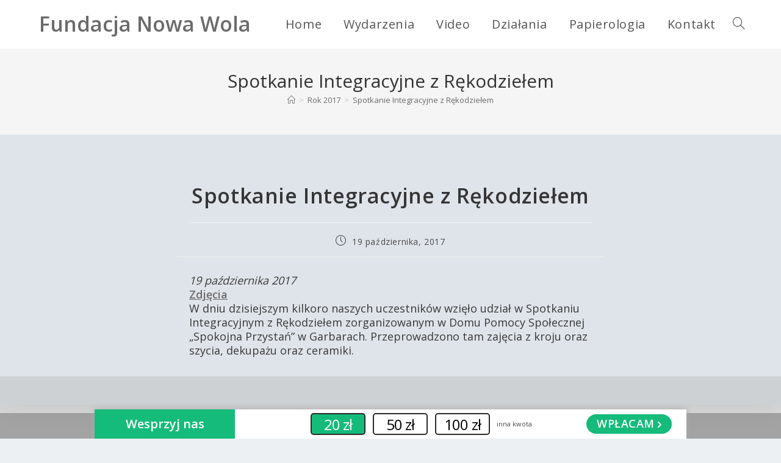

--- FILE ---
content_type: text/html; charset=UTF-8
request_url: https://fundacjanowawola.pl/spotkanie-integracyjne-z-rekodzielem/
body_size: 14065
content:
<!DOCTYPE html>
<html class="html" lang="pl-PL">
<head>
	<meta charset="UTF-8">
	<link rel="profile" href="https://gmpg.org/xfn/11">

	<title>Spotkanie Integracyjne z Rękodziełem &#8211; Fundacja Nowa Wola</title>
<meta name='robots' content='max-image-preview:large' />
<meta name="viewport" content="width=device-width, initial-scale=1"><link rel="alternate" type="application/rss+xml" title="Fundacja Nowa Wola &raquo; Kanał z wpisami" href="https://fundacjanowawola.pl/feed/" />
<link rel="alternate" title="oEmbed (JSON)" type="application/json+oembed" href="https://fundacjanowawola.pl/wp-json/oembed/1.0/embed?url=https%3A%2F%2Ffundacjanowawola.pl%2Fspotkanie-integracyjne-z-rekodzielem%2F" />
<link rel="alternate" title="oEmbed (XML)" type="text/xml+oembed" href="https://fundacjanowawola.pl/wp-json/oembed/1.0/embed?url=https%3A%2F%2Ffundacjanowawola.pl%2Fspotkanie-integracyjne-z-rekodzielem%2F&#038;format=xml" />
<style id='wp-img-auto-sizes-contain-inline-css'>
img:is([sizes=auto i],[sizes^="auto," i]){contain-intrinsic-size:3000px 1500px}
/*# sourceURL=wp-img-auto-sizes-contain-inline-css */
</style>
<style id='wp-emoji-styles-inline-css'>

	img.wp-smiley, img.emoji {
		display: inline !important;
		border: none !important;
		box-shadow: none !important;
		height: 1em !important;
		width: 1em !important;
		margin: 0 0.07em !important;
		vertical-align: -0.1em !important;
		background: none !important;
		padding: 0 !important;
	}
/*# sourceURL=wp-emoji-styles-inline-css */
</style>
<link rel='stylesheet' id='wp-block-library-css' href='https://fundacjanowawola.pl/wp-includes/css/dist/block-library/style.min.css?ver=6.9' media='all' />
<style id='wp-block-library-theme-inline-css'>
.wp-block-audio :where(figcaption){color:#555;font-size:13px;text-align:center}.is-dark-theme .wp-block-audio :where(figcaption){color:#ffffffa6}.wp-block-audio{margin:0 0 1em}.wp-block-code{border:1px solid #ccc;border-radius:4px;font-family:Menlo,Consolas,monaco,monospace;padding:.8em 1em}.wp-block-embed :where(figcaption){color:#555;font-size:13px;text-align:center}.is-dark-theme .wp-block-embed :where(figcaption){color:#ffffffa6}.wp-block-embed{margin:0 0 1em}.blocks-gallery-caption{color:#555;font-size:13px;text-align:center}.is-dark-theme .blocks-gallery-caption{color:#ffffffa6}:root :where(.wp-block-image figcaption){color:#555;font-size:13px;text-align:center}.is-dark-theme :root :where(.wp-block-image figcaption){color:#ffffffa6}.wp-block-image{margin:0 0 1em}.wp-block-pullquote{border-bottom:4px solid;border-top:4px solid;color:currentColor;margin-bottom:1.75em}.wp-block-pullquote :where(cite),.wp-block-pullquote :where(footer),.wp-block-pullquote__citation{color:currentColor;font-size:.8125em;font-style:normal;text-transform:uppercase}.wp-block-quote{border-left:.25em solid;margin:0 0 1.75em;padding-left:1em}.wp-block-quote cite,.wp-block-quote footer{color:currentColor;font-size:.8125em;font-style:normal;position:relative}.wp-block-quote:where(.has-text-align-right){border-left:none;border-right:.25em solid;padding-left:0;padding-right:1em}.wp-block-quote:where(.has-text-align-center){border:none;padding-left:0}.wp-block-quote.is-large,.wp-block-quote.is-style-large,.wp-block-quote:where(.is-style-plain){border:none}.wp-block-search .wp-block-search__label{font-weight:700}.wp-block-search__button{border:1px solid #ccc;padding:.375em .625em}:where(.wp-block-group.has-background){padding:1.25em 2.375em}.wp-block-separator.has-css-opacity{opacity:.4}.wp-block-separator{border:none;border-bottom:2px solid;margin-left:auto;margin-right:auto}.wp-block-separator.has-alpha-channel-opacity{opacity:1}.wp-block-separator:not(.is-style-wide):not(.is-style-dots){width:100px}.wp-block-separator.has-background:not(.is-style-dots){border-bottom:none;height:1px}.wp-block-separator.has-background:not(.is-style-wide):not(.is-style-dots){height:2px}.wp-block-table{margin:0 0 1em}.wp-block-table td,.wp-block-table th{word-break:normal}.wp-block-table :where(figcaption){color:#555;font-size:13px;text-align:center}.is-dark-theme .wp-block-table :where(figcaption){color:#ffffffa6}.wp-block-video :where(figcaption){color:#555;font-size:13px;text-align:center}.is-dark-theme .wp-block-video :where(figcaption){color:#ffffffa6}.wp-block-video{margin:0 0 1em}:root :where(.wp-block-template-part.has-background){margin-bottom:0;margin-top:0;padding:1.25em 2.375em}
/*# sourceURL=/wp-includes/css/dist/block-library/theme.min.css */
</style>
<style id='classic-theme-styles-inline-css'>
/*! This file is auto-generated */
.wp-block-button__link{color:#fff;background-color:#32373c;border-radius:9999px;box-shadow:none;text-decoration:none;padding:calc(.667em + 2px) calc(1.333em + 2px);font-size:1.125em}.wp-block-file__button{background:#32373c;color:#fff;text-decoration:none}
/*# sourceURL=/wp-includes/css/classic-themes.min.css */
</style>
<style id='global-styles-inline-css'>
:root{--wp--preset--aspect-ratio--square: 1;--wp--preset--aspect-ratio--4-3: 4/3;--wp--preset--aspect-ratio--3-4: 3/4;--wp--preset--aspect-ratio--3-2: 3/2;--wp--preset--aspect-ratio--2-3: 2/3;--wp--preset--aspect-ratio--16-9: 16/9;--wp--preset--aspect-ratio--9-16: 9/16;--wp--preset--color--black: #000000;--wp--preset--color--cyan-bluish-gray: #abb8c3;--wp--preset--color--white: #ffffff;--wp--preset--color--pale-pink: #f78da7;--wp--preset--color--vivid-red: #cf2e2e;--wp--preset--color--luminous-vivid-orange: #ff6900;--wp--preset--color--luminous-vivid-amber: #fcb900;--wp--preset--color--light-green-cyan: #7bdcb5;--wp--preset--color--vivid-green-cyan: #00d084;--wp--preset--color--pale-cyan-blue: #8ed1fc;--wp--preset--color--vivid-cyan-blue: #0693e3;--wp--preset--color--vivid-purple: #9b51e0;--wp--preset--gradient--vivid-cyan-blue-to-vivid-purple: linear-gradient(135deg,rgb(6,147,227) 0%,rgb(155,81,224) 100%);--wp--preset--gradient--light-green-cyan-to-vivid-green-cyan: linear-gradient(135deg,rgb(122,220,180) 0%,rgb(0,208,130) 100%);--wp--preset--gradient--luminous-vivid-amber-to-luminous-vivid-orange: linear-gradient(135deg,rgb(252,185,0) 0%,rgb(255,105,0) 100%);--wp--preset--gradient--luminous-vivid-orange-to-vivid-red: linear-gradient(135deg,rgb(255,105,0) 0%,rgb(207,46,46) 100%);--wp--preset--gradient--very-light-gray-to-cyan-bluish-gray: linear-gradient(135deg,rgb(238,238,238) 0%,rgb(169,184,195) 100%);--wp--preset--gradient--cool-to-warm-spectrum: linear-gradient(135deg,rgb(74,234,220) 0%,rgb(151,120,209) 20%,rgb(207,42,186) 40%,rgb(238,44,130) 60%,rgb(251,105,98) 80%,rgb(254,248,76) 100%);--wp--preset--gradient--blush-light-purple: linear-gradient(135deg,rgb(255,206,236) 0%,rgb(152,150,240) 100%);--wp--preset--gradient--blush-bordeaux: linear-gradient(135deg,rgb(254,205,165) 0%,rgb(254,45,45) 50%,rgb(107,0,62) 100%);--wp--preset--gradient--luminous-dusk: linear-gradient(135deg,rgb(255,203,112) 0%,rgb(199,81,192) 50%,rgb(65,88,208) 100%);--wp--preset--gradient--pale-ocean: linear-gradient(135deg,rgb(255,245,203) 0%,rgb(182,227,212) 50%,rgb(51,167,181) 100%);--wp--preset--gradient--electric-grass: linear-gradient(135deg,rgb(202,248,128) 0%,rgb(113,206,126) 100%);--wp--preset--gradient--midnight: linear-gradient(135deg,rgb(2,3,129) 0%,rgb(40,116,252) 100%);--wp--preset--font-size--small: 13px;--wp--preset--font-size--medium: 20px;--wp--preset--font-size--large: 36px;--wp--preset--font-size--x-large: 42px;--wp--preset--spacing--20: 0.44rem;--wp--preset--spacing--30: 0.67rem;--wp--preset--spacing--40: 1rem;--wp--preset--spacing--50: 1.5rem;--wp--preset--spacing--60: 2.25rem;--wp--preset--spacing--70: 3.38rem;--wp--preset--spacing--80: 5.06rem;--wp--preset--shadow--natural: 6px 6px 9px rgba(0, 0, 0, 0.2);--wp--preset--shadow--deep: 12px 12px 50px rgba(0, 0, 0, 0.4);--wp--preset--shadow--sharp: 6px 6px 0px rgba(0, 0, 0, 0.2);--wp--preset--shadow--outlined: 6px 6px 0px -3px rgb(255, 255, 255), 6px 6px rgb(0, 0, 0);--wp--preset--shadow--crisp: 6px 6px 0px rgb(0, 0, 0);}:where(.is-layout-flex){gap: 0.5em;}:where(.is-layout-grid){gap: 0.5em;}body .is-layout-flex{display: flex;}.is-layout-flex{flex-wrap: wrap;align-items: center;}.is-layout-flex > :is(*, div){margin: 0;}body .is-layout-grid{display: grid;}.is-layout-grid > :is(*, div){margin: 0;}:where(.wp-block-columns.is-layout-flex){gap: 2em;}:where(.wp-block-columns.is-layout-grid){gap: 2em;}:where(.wp-block-post-template.is-layout-flex){gap: 1.25em;}:where(.wp-block-post-template.is-layout-grid){gap: 1.25em;}.has-black-color{color: var(--wp--preset--color--black) !important;}.has-cyan-bluish-gray-color{color: var(--wp--preset--color--cyan-bluish-gray) !important;}.has-white-color{color: var(--wp--preset--color--white) !important;}.has-pale-pink-color{color: var(--wp--preset--color--pale-pink) !important;}.has-vivid-red-color{color: var(--wp--preset--color--vivid-red) !important;}.has-luminous-vivid-orange-color{color: var(--wp--preset--color--luminous-vivid-orange) !important;}.has-luminous-vivid-amber-color{color: var(--wp--preset--color--luminous-vivid-amber) !important;}.has-light-green-cyan-color{color: var(--wp--preset--color--light-green-cyan) !important;}.has-vivid-green-cyan-color{color: var(--wp--preset--color--vivid-green-cyan) !important;}.has-pale-cyan-blue-color{color: var(--wp--preset--color--pale-cyan-blue) !important;}.has-vivid-cyan-blue-color{color: var(--wp--preset--color--vivid-cyan-blue) !important;}.has-vivid-purple-color{color: var(--wp--preset--color--vivid-purple) !important;}.has-black-background-color{background-color: var(--wp--preset--color--black) !important;}.has-cyan-bluish-gray-background-color{background-color: var(--wp--preset--color--cyan-bluish-gray) !important;}.has-white-background-color{background-color: var(--wp--preset--color--white) !important;}.has-pale-pink-background-color{background-color: var(--wp--preset--color--pale-pink) !important;}.has-vivid-red-background-color{background-color: var(--wp--preset--color--vivid-red) !important;}.has-luminous-vivid-orange-background-color{background-color: var(--wp--preset--color--luminous-vivid-orange) !important;}.has-luminous-vivid-amber-background-color{background-color: var(--wp--preset--color--luminous-vivid-amber) !important;}.has-light-green-cyan-background-color{background-color: var(--wp--preset--color--light-green-cyan) !important;}.has-vivid-green-cyan-background-color{background-color: var(--wp--preset--color--vivid-green-cyan) !important;}.has-pale-cyan-blue-background-color{background-color: var(--wp--preset--color--pale-cyan-blue) !important;}.has-vivid-cyan-blue-background-color{background-color: var(--wp--preset--color--vivid-cyan-blue) !important;}.has-vivid-purple-background-color{background-color: var(--wp--preset--color--vivid-purple) !important;}.has-black-border-color{border-color: var(--wp--preset--color--black) !important;}.has-cyan-bluish-gray-border-color{border-color: var(--wp--preset--color--cyan-bluish-gray) !important;}.has-white-border-color{border-color: var(--wp--preset--color--white) !important;}.has-pale-pink-border-color{border-color: var(--wp--preset--color--pale-pink) !important;}.has-vivid-red-border-color{border-color: var(--wp--preset--color--vivid-red) !important;}.has-luminous-vivid-orange-border-color{border-color: var(--wp--preset--color--luminous-vivid-orange) !important;}.has-luminous-vivid-amber-border-color{border-color: var(--wp--preset--color--luminous-vivid-amber) !important;}.has-light-green-cyan-border-color{border-color: var(--wp--preset--color--light-green-cyan) !important;}.has-vivid-green-cyan-border-color{border-color: var(--wp--preset--color--vivid-green-cyan) !important;}.has-pale-cyan-blue-border-color{border-color: var(--wp--preset--color--pale-cyan-blue) !important;}.has-vivid-cyan-blue-border-color{border-color: var(--wp--preset--color--vivid-cyan-blue) !important;}.has-vivid-purple-border-color{border-color: var(--wp--preset--color--vivid-purple) !important;}.has-vivid-cyan-blue-to-vivid-purple-gradient-background{background: var(--wp--preset--gradient--vivid-cyan-blue-to-vivid-purple) !important;}.has-light-green-cyan-to-vivid-green-cyan-gradient-background{background: var(--wp--preset--gradient--light-green-cyan-to-vivid-green-cyan) !important;}.has-luminous-vivid-amber-to-luminous-vivid-orange-gradient-background{background: var(--wp--preset--gradient--luminous-vivid-amber-to-luminous-vivid-orange) !important;}.has-luminous-vivid-orange-to-vivid-red-gradient-background{background: var(--wp--preset--gradient--luminous-vivid-orange-to-vivid-red) !important;}.has-very-light-gray-to-cyan-bluish-gray-gradient-background{background: var(--wp--preset--gradient--very-light-gray-to-cyan-bluish-gray) !important;}.has-cool-to-warm-spectrum-gradient-background{background: var(--wp--preset--gradient--cool-to-warm-spectrum) !important;}.has-blush-light-purple-gradient-background{background: var(--wp--preset--gradient--blush-light-purple) !important;}.has-blush-bordeaux-gradient-background{background: var(--wp--preset--gradient--blush-bordeaux) !important;}.has-luminous-dusk-gradient-background{background: var(--wp--preset--gradient--luminous-dusk) !important;}.has-pale-ocean-gradient-background{background: var(--wp--preset--gradient--pale-ocean) !important;}.has-electric-grass-gradient-background{background: var(--wp--preset--gradient--electric-grass) !important;}.has-midnight-gradient-background{background: var(--wp--preset--gradient--midnight) !important;}.has-small-font-size{font-size: var(--wp--preset--font-size--small) !important;}.has-medium-font-size{font-size: var(--wp--preset--font-size--medium) !important;}.has-large-font-size{font-size: var(--wp--preset--font-size--large) !important;}.has-x-large-font-size{font-size: var(--wp--preset--font-size--x-large) !important;}
:where(.wp-block-post-template.is-layout-flex){gap: 1.25em;}:where(.wp-block-post-template.is-layout-grid){gap: 1.25em;}
:where(.wp-block-term-template.is-layout-flex){gap: 1.25em;}:where(.wp-block-term-template.is-layout-grid){gap: 1.25em;}
:where(.wp-block-columns.is-layout-flex){gap: 2em;}:where(.wp-block-columns.is-layout-grid){gap: 2em;}
:root :where(.wp-block-pullquote){font-size: 1.5em;line-height: 1.6;}
/*# sourceURL=global-styles-inline-css */
</style>
<link rel='stylesheet' id='eae-css-css' href='https://fundacjanowawola.pl/wp-content/plugins/addon-elements-for-elementor-page-builder/assets/css/eae.min.css?ver=1.14.4' media='all' />
<link rel='stylesheet' id='eae-peel-css-css' href='https://fundacjanowawola.pl/wp-content/plugins/addon-elements-for-elementor-page-builder/assets/lib/peel/peel.css?ver=1.14.4' media='all' />
<link rel='stylesheet' id='font-awesome-4-shim-css' href='https://fundacjanowawola.pl/wp-content/plugins/elementor/assets/lib/font-awesome/css/v4-shims.min.css?ver=1.0.0' media='all' />
<link rel='stylesheet' id='font-awesome-5-all-css' href='https://fundacjanowawola.pl/wp-content/plugins/elementor/assets/lib/font-awesome/css/all.min.css?ver=1.0.0' media='all' />
<link rel='stylesheet' id='vegas-css-css' href='https://fundacjanowawola.pl/wp-content/plugins/addon-elements-for-elementor-page-builder/assets/lib/vegas/vegas.min.css?ver=2.4.0' media='all' />
<link rel='stylesheet' id='wp-components-css' href='https://fundacjanowawola.pl/wp-includes/css/dist/components/style.min.css?ver=6.9' media='all' />
<link rel='stylesheet' id='godaddy-styles-css' href='https://fundacjanowawola.pl/wp-content/plugins/coblocks/includes/Dependencies/GoDaddy/Styles/build/latest.css?ver=2.0.2' media='all' />
<link rel='stylesheet' id='font-awesome-css' href='https://fundacjanowawola.pl/wp-content/themes/oceanwp/assets/fonts/fontawesome/css/all.min.css?ver=6.7.2' media='all' />
<link rel='stylesheet' id='simple-line-icons-css' href='https://fundacjanowawola.pl/wp-content/themes/oceanwp/assets/css/third/simple-line-icons.min.css?ver=2.4.0' media='all' />
<link rel='stylesheet' id='oceanwp-style-css' href='https://fundacjanowawola.pl/wp-content/themes/oceanwp/assets/css/style.min.css?ver=4.1.4' media='all' />
<style id='oceanwp-style-inline-css'>
div.wpforms-container-full .wpforms-form input[type=submit]:hover,
			div.wpforms-container-full .wpforms-form input[type=submit]:focus,
			div.wpforms-container-full .wpforms-form input[type=submit]:active,
			div.wpforms-container-full .wpforms-form button[type=submit]:hover,
			div.wpforms-container-full .wpforms-form button[type=submit]:focus,
			div.wpforms-container-full .wpforms-form button[type=submit]:active,
			div.wpforms-container-full .wpforms-form .wpforms-page-button:hover,
			div.wpforms-container-full .wpforms-form .wpforms-page-button:active,
			div.wpforms-container-full .wpforms-form .wpforms-page-button:focus {
				border: none;
			}
/*# sourceURL=oceanwp-style-inline-css */
</style>
<link rel='stylesheet' id='oe-widgets-style-css' href='https://fundacjanowawola.pl/wp-content/plugins/ocean-extra/assets/css/widgets.css?ver=6.9' media='all' />
<link rel='stylesheet' id='bdt-uikit-css' href='https://fundacjanowawola.pl/wp-content/plugins/bdthemes-prime-slider-lite/assets/css/bdt-uikit.css?ver=3.21.7' media='all' />
<link rel='stylesheet' id='prime-slider-site-css' href='https://fundacjanowawola.pl/wp-content/plugins/bdthemes-prime-slider-lite/assets/css/prime-slider-site.css?ver=4.1.3' media='all' />
<link rel='stylesheet' id='upk-site-css' href='https://fundacjanowawola.pl/wp-content/plugins/ultimate-post-kit/assets/css/upk-site.css?ver=4.0.22' media='all' />
<script src="https://fundacjanowawola.pl/wp-includes/js/jquery/jquery.min.js?ver=3.7.1" id="jquery-core-js"></script>
<script src="https://fundacjanowawola.pl/wp-includes/js/jquery/jquery-migrate.min.js?ver=3.4.1" id="jquery-migrate-js"></script>
<script src="https://fundacjanowawola.pl/wp-content/plugins/addon-elements-for-elementor-page-builder/assets/js/iconHelper.js?ver=1.0" id="eae-iconHelper-js"></script>
<script src="https://fundacjanowawola.pl/wp-content/plugins/bdthemes-prime-slider-lite/assets/js/bdt-uikit.min.js?ver=3.21.7" id="bdt-uikit-js"></script>
<link rel="https://api.w.org/" href="https://fundacjanowawola.pl/wp-json/" /><link rel="alternate" title="JSON" type="application/json" href="https://fundacjanowawola.pl/wp-json/wp/v2/posts/596" /><link rel="EditURI" type="application/rsd+xml" title="RSD" href="https://fundacjanowawola.pl/xmlrpc.php?rsd" />
<meta name="generator" content="WordPress 6.9" />
<link rel="canonical" href="https://fundacjanowawola.pl/spotkanie-integracyjne-z-rekodzielem/" />
<link rel='shortlink' href='https://fundacjanowawola.pl/?p=596' />
<meta name="generator" content="Elementor 3.34.2; features: additional_custom_breakpoints; settings: css_print_method-external, google_font-enabled, font_display-auto">
			<style>
				.e-con.e-parent:nth-of-type(n+4):not(.e-lazyloaded):not(.e-no-lazyload),
				.e-con.e-parent:nth-of-type(n+4):not(.e-lazyloaded):not(.e-no-lazyload) * {
					background-image: none !important;
				}
				@media screen and (max-height: 1024px) {
					.e-con.e-parent:nth-of-type(n+3):not(.e-lazyloaded):not(.e-no-lazyload),
					.e-con.e-parent:nth-of-type(n+3):not(.e-lazyloaded):not(.e-no-lazyload) * {
						background-image: none !important;
					}
				}
				@media screen and (max-height: 640px) {
					.e-con.e-parent:nth-of-type(n+2):not(.e-lazyloaded):not(.e-no-lazyload),
					.e-con.e-parent:nth-of-type(n+2):not(.e-lazyloaded):not(.e-no-lazyload) * {
						background-image: none !important;
					}
				}
			</style>
					<style id="wp-custom-css">
			/** Start Block Kit CSS:144-3-3a7d335f39a8579c20cdf02f8d462582 **/.envato-block__preview{overflow:visible}/* Envato Kit 141 Custom Styles - Applied to the element under Advanced */.elementor-headline-animation-type-drop-in .elementor-headline-dynamic-wrapper{text-align:center}.envato-kit-141-top-0 h1,.envato-kit-141-top-0 h2,.envato-kit-141-top-0 h3,.envato-kit-141-top-0 h4,.envato-kit-141-top-0 h5,.envato-kit-141-top-0 h6,.envato-kit-141-top-0 p{margin-top:0}.envato-kit-141-newsletter-inline .elementor-field-textual.elementor-size-md{padding-left:1.5rem;padding-right:1.5rem}.envato-kit-141-bottom-0 p{margin-bottom:0}.envato-kit-141-bottom-8 .elementor-price-list .elementor-price-list-item .elementor-price-list-header{margin-bottom:.5rem}.envato-kit-141.elementor-widget-testimonial-carousel.elementor-pagination-type-bullets .swiper-container{padding-bottom:52px}.envato-kit-141-display-inline{display:inline-block}.envato-kit-141 .elementor-slick-slider ul.slick-dots{bottom:-40px}/** End Block Kit CSS:144-3-3a7d335f39a8579c20cdf02f8d462582 **//** Start Block Kit CSS:136-3-fc37602abad173a9d9d95d89bbe6bb80 **/.envato-block__preview{overflow:visible !important}/** End Block Kit CSS:136-3-fc37602abad173a9d9d95d89bbe6bb80 **//** Start Block Kit CSS:143-3-7969bb877702491bc5ca272e536ada9d **/.envato-block__preview{overflow:visible}/* Material Button Click Effect */.envato-kit-140-material-hit .menu-item a,.envato-kit-140-material-button .elementor-button{background-position:center;transition:background 0.8s}.envato-kit-140-material-hit .menu-item a:hover,.envato-kit-140-material-button .elementor-button:hover{background:radial-gradient(circle,transparent 1%,#fff 1%) center/15000%}.envato-kit-140-material-hit .menu-item a:active,.envato-kit-140-material-button .elementor-button:active{background-color:#FFF;background-size:100%;transition:background 0s}/* Field Shadow */.envato-kit-140-big-shadow-form .elementor-field-textual{box-shadow:0 20px 30px rgba(0,0,0,.05)}/* FAQ */.envato-kit-140-faq .elementor-accordion .elementor-accordion-item{border-width:0 0 1px !important}/* Scrollable Columns */.envato-kit-140-scrollable{height:100%;overflow:auto;overflow-x:hidden}/* ImageBox:No Space */.envato-kit-140-imagebox-nospace:hover{transform:scale(1.1);transition:all 0.3s}.envato-kit-140-imagebox-nospace figure{line-height:0}.envato-kit-140-slide .elementor-slide-content{background:#FFF;margin-left:-60px;padding:1em}.envato-kit-140-carousel .slick-active:not(.slick-current) img{padding:20px !important;transition:all .9s}/** End Block Kit CSS:143-3-7969bb877702491bc5ca272e536ada9d **//** Start Block Kit CSS:72-3-34d2cc762876498c8f6be5405a48e6e2 **/.envato-block__preview{overflow:visible}/*Kit 69 Custom Styling for buttons */.envato-kit-69-slide-btn .elementor-button,.envato-kit-69-cta-btn .elementor-button,.envato-kit-69-flip-btn .elementor-button{border-left:0 !important;border-bottom:0 !important;border-right:0 !important;padding:15px 0 0 !important}.envato-kit-69-slide-btn .elementor-slide-button:hover,.envato-kit-69-cta-btn .elementor-button:hover,.envato-kit-69-flip-btn .elementor-button:hover{margin-bottom:20px}.envato-kit-69-menu .elementor-nav-menu--main a:hover{margin-top:-7px;padding-top:4px;border-bottom:1px solid #FFF}/* Fix menu dropdown width */.envato-kit-69-menu .elementor-nav-menu--dropdown{width:100% !important}/** End Block Kit CSS:72-3-34d2cc762876498c8f6be5405a48e6e2 **//** Start Block Kit CSS:69-3-4f8cfb8a1a68ec007f2be7a02bdeadd9 **/.envato-kit-66-menu .e--pointer-framed .elementor-item:before{border-radius:1px}.envato-kit-66-subscription-form .elementor-form-fields-wrapper{position:relative}.envato-kit-66-subscription-form .elementor-form-fields-wrapper .elementor-field-type-submit{position:static}.envato-kit-66-subscription-form .elementor-form-fields-wrapper .elementor-field-type-submit button{position:absolute;top:50%;right:6px;transform:translate(0,-50%);-moz-transform:translate(0,-50%);-webmit-transform:translate(0,-50%)}.envato-kit-66-testi-slider .elementor-testimonial__footer{margin-top:-60px !important;z-index:99;position:relative}.envato-kit-66-featured-slider .elementor-slides .slick-prev{width:50px;height:50px;background-color:#ffffff !important;transform:rotate(45deg);-moz-transform:rotate(45deg);-webkit-transform:rotate(45deg);left:-25px !important;-webkit-box-shadow:0 1px 2px 1px rgba(0,0,0,0.32);-moz-box-shadow:0 1px 2px 1px rgba(0,0,0,0.32);box-shadow:0 1px 2px 1px rgba(0,0,0,0.32)}.envato-kit-66-featured-slider .elementor-slides .slick-prev:before{display:block;margin-top:0;margin-left:0;transform:rotate(-45deg);-moz-transform:rotate(-45deg);-webkit-transform:rotate(-45deg)}.envato-kit-66-featured-slider .elementor-slides .slick-next{width:50px;height:50px;background-color:#ffffff !important;transform:rotate(45deg);-moz-transform:rotate(45deg);-webkit-transform:rotate(45deg);right:-25px !important;-webkit-box-shadow:0 1px 2px 1px rgba(0,0,0,0.32);-moz-box-shadow:0 1px 2px 1px rgba(0,0,0,0.32);box-shadow:0 1px 2px 1px rgba(0,0,0,0.32)}.envato-kit-66-featured-slider .elementor-slides .slick-next:before{display:block;margin-top:-5px;margin-right:-5px;transform:rotate(-45deg);-moz-transform:rotate(-45deg);-webkit-transform:rotate(-45deg)}.envato-kit-66-orangetext{color:#f4511e}.envato-kit-66-countdown .elementor-countdown-label{display:inline-block !important;border:2px solid rgba(255,255,255,0.2);padding:9px 20px}/** End Block Kit CSS:69-3-4f8cfb8a1a68ec007f2be7a02bdeadd9 **//** Start Block Kit CSS:141-3-1d55f1e76be9fb1a8d9de88accbe962f **/.envato-kit-138-bracket .elementor-widget-container >*:before{content:"[";color:#ffab00;display:inline-block;margin-right:4px;line-height:1em;position:relative;top:-1px}.envato-kit-138-bracket .elementor-widget-container >*:after{content:"]";color:#ffab00;display:inline-block;margin-left:4px;line-height:1em;position:relative;top:-1px}/** End Block Kit CSS:141-3-1d55f1e76be9fb1a8d9de88accbe962f **//** Start Block Kit CSS:142-3-a175df65179b9ef6a5ca9f1b2c0202b9 **/.envato-block__preview{overflow:visible}/* Border Radius */.envato-kit-139-accordion .elementor-widget-container{border-radius:10px !important}.envato-kit-139-map iframe,.envato-kit-139-slider .slick-slide,.envato-kit-139-flipbox .elementor-flip-box div{border-radius:10px !important}/** End Block Kit CSS:142-3-a175df65179b9ef6a5ca9f1b2c0202b9 **//** Start Block Kit CSS:71-3-d415519effd9e11f35d2438c58ea7ebf **/.envato-block__preview{overflow:visible}/** End Block Kit CSS:71-3-d415519effd9e11f35d2438c58ea7ebf **/		</style>
		<!-- OceanWP CSS -->
<style type="text/css">
/* Colors */body,.separate-layout,.has-parallax-footer:not(.separate-layout) #main{background-color:rgba(160,176,191,0.18)}a{color:#6b6b6b}a .owp-icon use{stroke:#6b6b6b}body .theme-button,body input[type="submit"],body button[type="submit"],body button,body .button,body div.wpforms-container-full .wpforms-form input[type=submit],body div.wpforms-container-full .wpforms-form button[type=submit],body div.wpforms-container-full .wpforms-form .wpforms-page-button,.woocommerce-cart .wp-element-button,.woocommerce-checkout .wp-element-button,.wp-block-button__link{border-color:#ffffff}body .theme-button:hover,body input[type="submit"]:hover,body button[type="submit"]:hover,body button:hover,body .button:hover,body div.wpforms-container-full .wpforms-form input[type=submit]:hover,body div.wpforms-container-full .wpforms-form input[type=submit]:active,body div.wpforms-container-full .wpforms-form button[type=submit]:hover,body div.wpforms-container-full .wpforms-form button[type=submit]:active,body div.wpforms-container-full .wpforms-form .wpforms-page-button:hover,body div.wpforms-container-full .wpforms-form .wpforms-page-button:active,.woocommerce-cart .wp-element-button:hover,.woocommerce-checkout .wp-element-button:hover,.wp-block-button__link:hover{border-color:#ffffff}body{color:#383838}/* OceanWP Style Settings CSS */.theme-button,input[type="submit"],button[type="submit"],button,.button,body div.wpforms-container-full .wpforms-form input[type=submit],body div.wpforms-container-full .wpforms-form button[type=submit],body div.wpforms-container-full .wpforms-form .wpforms-page-button{border-style:solid}.theme-button,input[type="submit"],button[type="submit"],button,.button,body div.wpforms-container-full .wpforms-form input[type=submit],body div.wpforms-container-full .wpforms-form button[type=submit],body div.wpforms-container-full .wpforms-form .wpforms-page-button{border-width:1px}form input[type="text"],form input[type="password"],form input[type="email"],form input[type="url"],form input[type="date"],form input[type="month"],form input[type="time"],form input[type="datetime"],form input[type="datetime-local"],form input[type="week"],form input[type="number"],form input[type="search"],form input[type="tel"],form input[type="color"],form select,form textarea,.woocommerce .woocommerce-checkout .select2-container--default .select2-selection--single{border-style:solid}body div.wpforms-container-full .wpforms-form input[type=date],body div.wpforms-container-full .wpforms-form input[type=datetime],body div.wpforms-container-full .wpforms-form input[type=datetime-local],body div.wpforms-container-full .wpforms-form input[type=email],body div.wpforms-container-full .wpforms-form input[type=month],body div.wpforms-container-full .wpforms-form input[type=number],body div.wpforms-container-full .wpforms-form input[type=password],body div.wpforms-container-full .wpforms-form input[type=range],body div.wpforms-container-full .wpforms-form input[type=search],body div.wpforms-container-full .wpforms-form input[type=tel],body div.wpforms-container-full .wpforms-form input[type=text],body div.wpforms-container-full .wpforms-form input[type=time],body div.wpforms-container-full .wpforms-form input[type=url],body div.wpforms-container-full .wpforms-form input[type=week],body div.wpforms-container-full .wpforms-form select,body div.wpforms-container-full .wpforms-form textarea{border-style:solid}form input[type="text"],form input[type="password"],form input[type="email"],form input[type="url"],form input[type="date"],form input[type="month"],form input[type="time"],form input[type="datetime"],form input[type="datetime-local"],form input[type="week"],form input[type="number"],form input[type="search"],form input[type="tel"],form input[type="color"],form select,form textarea{border-radius:3px}body div.wpforms-container-full .wpforms-form input[type=date],body div.wpforms-container-full .wpforms-form input[type=datetime],body div.wpforms-container-full .wpforms-form input[type=datetime-local],body div.wpforms-container-full .wpforms-form input[type=email],body div.wpforms-container-full .wpforms-form input[type=month],body div.wpforms-container-full .wpforms-form input[type=number],body div.wpforms-container-full .wpforms-form input[type=password],body div.wpforms-container-full .wpforms-form input[type=range],body div.wpforms-container-full .wpforms-form input[type=search],body div.wpforms-container-full .wpforms-form input[type=tel],body div.wpforms-container-full .wpforms-form input[type=text],body div.wpforms-container-full .wpforms-form input[type=time],body div.wpforms-container-full .wpforms-form input[type=url],body div.wpforms-container-full .wpforms-form input[type=week],body div.wpforms-container-full .wpforms-form select,body div.wpforms-container-full .wpforms-form textarea{border-radius:3px}.page-numbers a,.page-numbers span:not(.elementor-screen-only),.page-links span{font-size:25px}@media (max-width:768px){.page-numbers a,.page-numbers span:not(.elementor-screen-only),.page-links span{font-size:px}}@media (max-width:480px){.page-numbers a,.page-numbers span:not(.elementor-screen-only),.page-links span{font-size:px}}.page-numbers a,.page-numbers span:not(.elementor-screen-only),.page-links span{background-color:#a0a0a0}.page-numbers a:hover,.page-links a:hover span,.page-numbers.current,.page-numbers.current:hover{background-color:#efefef}.page-numbers a,.page-numbers span:not(.elementor-screen-only),.page-links span{color:#f2f2f2}.page-numbers a .owp-icon use{stroke:#f2f2f2}.page-numbers a:hover,.page-links a:hover span,.page-numbers.current,.page-numbers.current:hover{color:#232323}.page-numbers a:hover .owp-icon use{stroke:#232323}.page-numbers a,.page-numbers span:not(.elementor-screen-only),.page-links span{border-color:#ffffff}.page-numbers a:hover,.page-links a:hover span,.page-numbers.current,.page-numbers.current:hover{border-color:#1e73be}.page-header,.has-transparent-header .page-header{padding:30px 0 34px 0}/* Header */#site-logo #site-logo-inner,.oceanwp-social-menu .social-menu-inner,#site-header.full_screen-header .menu-bar-inner,.after-header-content .after-header-content-inner{height:80px}#site-navigation-wrap .dropdown-menu >li >a,#site-navigation-wrap .dropdown-menu >li >span.opl-logout-link,.oceanwp-mobile-menu-icon a,.mobile-menu-close,.after-header-content-inner >a{line-height:80px}#site-header.has-header-media .overlay-header-media{background-color:rgba(0,0,0,0.5)}#site-logo #site-logo-inner a img,#site-header.center-header #site-navigation-wrap .middle-site-logo a img{max-width:210px}#site-header #site-logo #site-logo-inner a img,#site-header.center-header #site-navigation-wrap .middle-site-logo a img{max-height:315px}#site-navigation-wrap .dropdown-menu >li >a{padding:0 10px}/* Topbar */#top-bar{padding:25px 30px 35px 10px}#top-bar-social li a{font-size:40px}#top-bar-social li a{padding:0 8px 0 10px}/* Blog CSS */.single-post .background-image-page-header .page-header-inner,.single-post .background-image-page-header .site-breadcrumbs{text-align:left}.blog-entry.post .blog-entry-header .entry-title a{color:#3f3f3f}.single-post .entry-title{color:#353535}.ocean-single-post-header ul.meta-item li a:hover{color:#333333}/* Sidebar */.sidebar-box,.footer-box{color:#111111}/* Footer Widgets */#footer-widgets{background-color:#d8d8d8}/* Footer Copyright */#footer-bottom{background-color:#a3a3a3}/* Typography */body{font-size:18px;line-height:1.3}h1,h2,h3,h4,h5,h6,.theme-heading,.widget-title,.oceanwp-widget-recent-posts-title,.comment-reply-title,.entry-title,.sidebar-box .widget-title{line-height:1.4}h1{font-size:23px;line-height:1.4}h2{font-size:20px;line-height:1.4}h3{font-size:18px;line-height:1.4}h4{font-size:17px;line-height:1.4}h5{font-size:14px;line-height:1.4}h6{font-size:15px;line-height:1.4}.page-header .page-header-title,.page-header.background-image-page-header .page-header-title{font-size:30px;line-height:1.5}.page-header .page-subheading{font-size:15px;line-height:1.8}.site-breadcrumbs,.site-breadcrumbs a{font-size:13px;line-height:1.4}#top-bar-content,#top-bar-social-alt{font-size:12px;line-height:1.8}#site-logo a.site-logo-text{font-size:34px;line-height:1.8;font-weight:700}#site-navigation-wrap .dropdown-menu >li >a,#site-header.full_screen-header .fs-dropdown-menu >li >a,#site-header.top-header #site-navigation-wrap .dropdown-menu >li >a,#site-header.center-header #site-navigation-wrap .dropdown-menu >li >a,#site-header.medium-header #site-navigation-wrap .dropdown-menu >li >a,.oceanwp-mobile-menu-icon a{font-size:20px;font-weight:100}.dropdown-menu ul li a.menu-link,#site-header.full_screen-header .fs-dropdown-menu ul.sub-menu li a{font-size:18px;line-height:1.2;letter-spacing:.6px}.sidr-class-dropdown-menu li a,a.sidr-class-toggle-sidr-close,#mobile-dropdown ul li a,body #mobile-fullscreen ul li a{font-size:15px;line-height:1.8}.blog-entry.post .blog-entry-header .entry-title a{font-size:28px;line-height:1.4}.ocean-single-post-header .single-post-title{font-size:34px;line-height:1.4;letter-spacing:.6px}.ocean-single-post-header ul.meta-item li,.ocean-single-post-header ul.meta-item li a{font-size:13px;line-height:1.4;letter-spacing:.6px}.ocean-single-post-header .post-author-name,.ocean-single-post-header .post-author-name a{font-size:14px;line-height:1.4;letter-spacing:.6px}.ocean-single-post-header .post-author-description{font-size:12px;line-height:1.4;letter-spacing:.6px}.single-post .entry-title{line-height:1.4;letter-spacing:.6px}.single-post ul.meta li,.single-post ul.meta li a{font-size:14px;line-height:1.4;letter-spacing:.6px}.sidebar-box .widget-title,.sidebar-box.widget_block .wp-block-heading{font-size:13px;line-height:1;letter-spacing:1px}#footer-widgets .footer-box .widget-title{font-size:13px;line-height:1;letter-spacing:1px}#footer-bottom #copyright{font-size:12px;line-height:1}#footer-bottom #footer-bottom-menu{font-size:12px;line-height:1}.woocommerce-store-notice.demo_store{line-height:2;letter-spacing:1.5px}.demo_store .woocommerce-store-notice__dismiss-link{line-height:2;letter-spacing:1.5px}.woocommerce ul.products li.product li.title h2,.woocommerce ul.products li.product li.title a{font-size:14px;line-height:1.5}.woocommerce ul.products li.product li.category,.woocommerce ul.products li.product li.category a{font-size:12px;line-height:1}.woocommerce ul.products li.product .price{font-size:18px;line-height:1}.woocommerce ul.products li.product .button,.woocommerce ul.products li.product .product-inner .added_to_cart{font-size:12px;line-height:1.5;letter-spacing:1px}.woocommerce ul.products li.owp-woo-cond-notice span,.woocommerce ul.products li.owp-woo-cond-notice a{font-size:16px;line-height:1;letter-spacing:1px;font-weight:600;text-transform:capitalize}.woocommerce div.product .product_title{font-size:24px;line-height:1.4;letter-spacing:.6px}.woocommerce div.product p.price{font-size:36px;line-height:1}.woocommerce .owp-btn-normal .summary form button.button,.woocommerce .owp-btn-big .summary form button.button,.woocommerce .owp-btn-very-big .summary form button.button{font-size:12px;line-height:1.5;letter-spacing:1px;text-transform:uppercase}.woocommerce div.owp-woo-single-cond-notice span,.woocommerce div.owp-woo-single-cond-notice a{font-size:18px;line-height:2;letter-spacing:1.5px;font-weight:600;text-transform:capitalize}.ocean-preloader--active .preloader-after-content{font-size:20px;line-height:1.8;letter-spacing:.6px}
</style></head>

<body class="wp-singular post-template-default single single-post postid-596 single-format-standard wp-embed-responsive wp-theme-oceanwp oceanwp-theme dropdown-mobile no-header-border default-breakpoint content-full-width content-max-width post-in-category-rok-2017 has-breadcrumbs has-fixed-footer has-parallax-footer pagination-center elementor-default elementor-kit-2083" itemscope="itemscope" itemtype="https://schema.org/Article">

	
	
	<div id="outer-wrap" class="site clr">

		<a class="skip-link screen-reader-text" href="#main">Skip to content</a>

		
		<div id="wrap" class="clr">

			
			
<header id="site-header" class="minimal-header effect-ten clr" data-height="80" itemscope="itemscope" itemtype="https://schema.org/WPHeader" role="banner">

	
					
			<div id="site-header-inner" class="clr container">

				
				

<div id="site-logo" class="clr" itemscope itemtype="https://schema.org/Brand" >

	
	<div id="site-logo-inner" class="clr">

						<a href="https://fundacjanowawola.pl/" rel="home" class="site-title site-logo-text" >Fundacja Nowa Wola</a>
				
	</div><!-- #site-logo-inner -->

	
	
</div><!-- #site-logo -->

			<div id="site-navigation-wrap" class="no-top-border clr">
			
			
			
			<nav id="site-navigation" class="navigation main-navigation clr" itemscope="itemscope" itemtype="https://schema.org/SiteNavigationElement" role="navigation" >

				<ul id="menu-menu1" class="main-menu dropdown-menu sf-menu"><li id="menu-item-12" class="menu-item menu-item-type-custom menu-item-object-custom menu-item-12"><a title="Home" href="https://fundacjanowawola.pl/home" class="menu-link"><span class="text-wrap">Home</span></a></li><li id="menu-item-41" class="menu-item menu-item-type-post_type menu-item-object-page current_page_parent menu-item-has-children dropdown menu-item-41"><a href="https://fundacjanowawola.pl/wydarzenia/" class="menu-link"><span class="text-wrap">Wydarzenia</span></a>
<ul class="sub-menu">
	<li id="menu-item-7729" class="menu-item menu-item-type-taxonomy menu-item-object-category menu-item-7729"><a href="https://fundacjanowawola.pl/category/rok-2026/" class="menu-link"><span class="text-wrap">Rok 2026</span></a></li>	<li id="menu-item-7202" class="menu-item menu-item-type-taxonomy menu-item-object-category menu-item-7202"><a href="https://fundacjanowawola.pl/category/rok-2025/" class="menu-link"><span class="text-wrap">Rok 2025</span></a></li>	<li id="menu-item-6179" class="menu-item menu-item-type-taxonomy menu-item-object-category menu-item-6179"><a href="https://fundacjanowawola.pl/category/rok-2024/" class="menu-link"><span class="text-wrap">Rok 2024</span></a></li>	<li id="menu-item-4904" class="menu-item menu-item-type-taxonomy menu-item-object-category menu-item-4904"><a href="https://fundacjanowawola.pl/category/rok_2023/" class="menu-link"><span class="text-wrap">Rok 2023</span></a></li>	<li id="menu-item-2419" class="menu-item menu-item-type-taxonomy menu-item-object-category menu-item-2419"><a href="https://fundacjanowawola.pl/category/rok-2022/" class="menu-link"><span class="text-wrap">Rok 2022</span></a></li>	<li id="menu-item-2411" class="menu-item menu-item-type-taxonomy menu-item-object-category menu-item-2411"><a href="https://fundacjanowawola.pl/category/rok_2021/" class="menu-link"><span class="text-wrap">Rok 2021</span></a></li>	<li id="menu-item-2409" class="menu-item menu-item-type-taxonomy menu-item-object-category menu-item-2409"><a href="https://fundacjanowawola.pl/category/rok_2020/" class="menu-link"><span class="text-wrap">Rok 2020</span></a></li>	<li id="menu-item-2416" class="menu-item menu-item-type-taxonomy menu-item-object-category menu-item-2416"><a href="https://fundacjanowawola.pl/category/rok_2019/" class="menu-link"><span class="text-wrap">Rok 2019</span></a></li>	<li id="menu-item-2412" class="menu-item menu-item-type-taxonomy menu-item-object-category menu-item-2412"><a href="https://fundacjanowawola.pl/category/rok_2018/" class="menu-link"><span class="text-wrap">Rok 2018</span></a></li>	<li id="menu-item-2415" class="menu-item menu-item-type-taxonomy menu-item-object-category current-post-ancestor current-menu-parent current-post-parent menu-item-2415"><a href="https://fundacjanowawola.pl/category/rok-2017/" class="menu-link"><span class="text-wrap">Rok 2017</span></a></li>	<li id="menu-item-2414" class="menu-item menu-item-type-taxonomy menu-item-object-category menu-item-2414"><a href="https://fundacjanowawola.pl/category/rok-2016/" class="menu-link"><span class="text-wrap">Rok 2016</span></a></li>	<li id="menu-item-2410" class="menu-item menu-item-type-taxonomy menu-item-object-category menu-item-2410"><a href="https://fundacjanowawola.pl/category/rok-2015/" class="menu-link"><span class="text-wrap">Rok 2015</span></a></li>	<li id="menu-item-2424" class="menu-item menu-item-type-post_type menu-item-object-page menu-item-2424"><a href="https://fundacjanowawola.pl/2014-2/" class="menu-link"><span class="text-wrap">Rok 2014</span></a></li>	<li id="menu-item-2423" class="menu-item menu-item-type-post_type menu-item-object-page menu-item-2423"><a href="https://fundacjanowawola.pl/2013-2/" class="menu-link"><span class="text-wrap">Rok 2013</span></a></li>	<li id="menu-item-2422" class="menu-item menu-item-type-post_type menu-item-object-page menu-item-2422"><a href="https://fundacjanowawola.pl/2012-2/" class="menu-link"><span class="text-wrap">Rok 2012</span></a></li>	<li id="menu-item-2421" class="menu-item menu-item-type-post_type menu-item-object-page menu-item-2421"><a href="https://fundacjanowawola.pl/2011-2/" class="menu-link"><span class="text-wrap">Rok 2011</span></a></li>	<li id="menu-item-2420" class="menu-item menu-item-type-post_type menu-item-object-page menu-item-2420"><a href="https://fundacjanowawola.pl/20102011-2/" class="menu-link"><span class="text-wrap">Rok 2010/2011</span></a></li></ul>
</li><li id="menu-item-4200" class="menu-item menu-item-type-custom menu-item-object-custom menu-item-4200"><a href="https://www.youtube.com/channel/UCG5JyD40upTXt5WrRH2Mlig" class="menu-link"><span class="text-wrap">Video</span></a></li><li id="menu-item-3523" class="menu-item menu-item-type-post_type menu-item-object-page menu-item-3523"><a href="https://fundacjanowawola.pl/dzialania/" class="menu-link"><span class="text-wrap">Działania</span></a></li><li id="menu-item-3792" class="menu-item menu-item-type-post_type menu-item-object-page menu-item-has-children dropdown menu-item-3792 nav-no-click"><a href="https://fundacjanowawola.pl/papierologia/" class="menu-link"><span class="text-wrap">Papierologia</span></a>
<ul class="sub-menu">
	<li id="menu-item-4216" class="menu-item menu-item-type-post_type menu-item-object-page menu-item-4216"><a href="https://fundacjanowawola.pl/regulamin-platnosci/" class="menu-link"><span class="text-wrap">Regulamin płatności</span></a></li>	<li id="menu-item-4353" class="menu-item menu-item-type-post_type menu-item-object-page menu-item-4353"><a href="https://fundacjanowawola.pl/polityka-prywatnosci/" class="menu-link"><span class="text-wrap">Polityka prywatności</span></a></li>	<li id="menu-item-3862" class="menu-item menu-item-type-post_type menu-item-object-page menu-item-3862"><a href="https://fundacjanowawola.pl/sprawozdania-merytoryczne/" class="menu-link"><span class="text-wrap">Sprawozdania merytoryczne</span></a></li>	<li id="menu-item-3883" class="menu-item menu-item-type-post_type menu-item-object-page menu-item-3883"><a href="https://fundacjanowawola.pl/obowiazek-informacyjny-kontakt-2/" class="menu-link"><span class="text-wrap">Obowiązek informacyjny kontakt</span></a></li>	<li id="menu-item-3884" class="menu-item menu-item-type-post_type menu-item-object-page menu-item-3884"><a href="https://fundacjanowawola.pl/obowiazek-informacyjny-darczynca/" class="menu-link"><span class="text-wrap">Obowiązek informacyjny darczyńcy</span></a></li>	<li id="menu-item-3467" class="menu-item menu-item-type-post_type menu-item-object-page menu-item-3467"><a href="https://fundacjanowawola.pl/zamowienia-publiczne-2/" class="menu-link"><span class="text-wrap">Zamówienia publiczne</span></a></li>	<li id="menu-item-3489" class="menu-item menu-item-type-post_type menu-item-object-page menu-item-3489"><a href="https://fundacjanowawola.pl/statut/" class="menu-link"><span class="text-wrap">Statut fundacji</span></a></li>	<li id="menu-item-3487" class="menu-item menu-item-type-post_type menu-item-object-page menu-item-3487"><a href="https://fundacjanowawola.pl/cele-fundacji/" class="menu-link"><span class="text-wrap">Cele fundacji</span></a></li>	<li id="menu-item-3491" class="menu-item menu-item-type-post_type menu-item-object-page menu-item-3491"><a href="https://fundacjanowawola.pl/do-pobrania/" class="menu-link"><span class="text-wrap">Do Pobrania</span></a></li></ul>
</li><li id="menu-item-3719" class="menu-item menu-item-type-post_type menu-item-object-page menu-item-3719"><a href="https://fundacjanowawola.pl/kontakt/" class="menu-link"><span class="text-wrap">Kontakt</span></a></li><li class="search-toggle-li" ><a href="https://fundacjanowawola.pl/#" class="site-search-toggle search-dropdown-toggle"><span class="screen-reader-text">Toggle website search</span><i class=" icon-magnifier" aria-hidden="true" role="img"></i></a></li></ul>
<div id="searchform-dropdown" class="header-searchform-wrap clr" >
	
<form aria-label="Search this website" role="search" method="get" class="searchform" action="https://fundacjanowawola.pl/">	
	<input aria-label="Insert search query" type="search" id="ocean-search-form-1" class="field" autocomplete="off" placeholder="Wyszukiwanie" name="s">
		</form>
</div><!-- #searchform-dropdown -->

			</nav><!-- #site-navigation -->

			
			
					</div><!-- #site-navigation-wrap -->
			
		
	
				
	
	<div class="oceanwp-mobile-menu-icon clr mobile-right">

		
		
		
		<a href="https://fundacjanowawola.pl/#mobile-menu-toggle" class="mobile-menu"  aria-label="Mobile Menu">
							<i class="fa fa-bars" aria-hidden="true"></i>
								<span class="oceanwp-text">Menu</span>
				<span class="oceanwp-close-text">Zamknij</span>
						</a>

		
		
		
	</div><!-- #oceanwp-mobile-menu-navbar -->

	

			</div><!-- #site-header-inner -->

			
<div id="mobile-dropdown" class="clr" >

	<nav class="clr" itemscope="itemscope" itemtype="https://schema.org/SiteNavigationElement">

		<ul id="menu-menu1-1" class="menu"><li class="menu-item menu-item-type-custom menu-item-object-custom menu-item-12"><a href="https://fundacjanowawola.pl/home">Home</a></li>
<li class="menu-item menu-item-type-post_type menu-item-object-page current_page_parent menu-item-has-children menu-item-41"><a href="https://fundacjanowawola.pl/wydarzenia/">Wydarzenia</a>
<ul class="sub-menu">
	<li class="menu-item menu-item-type-taxonomy menu-item-object-category menu-item-7729"><a href="https://fundacjanowawola.pl/category/rok-2026/">Rok 2026</a></li>
	<li class="menu-item menu-item-type-taxonomy menu-item-object-category menu-item-7202"><a href="https://fundacjanowawola.pl/category/rok-2025/">Rok 2025</a></li>
	<li class="menu-item menu-item-type-taxonomy menu-item-object-category menu-item-6179"><a href="https://fundacjanowawola.pl/category/rok-2024/">Rok 2024</a></li>
	<li class="menu-item menu-item-type-taxonomy menu-item-object-category menu-item-4904"><a href="https://fundacjanowawola.pl/category/rok_2023/">Rok 2023</a></li>
	<li class="menu-item menu-item-type-taxonomy menu-item-object-category menu-item-2419"><a href="https://fundacjanowawola.pl/category/rok-2022/">Rok 2022</a></li>
	<li class="menu-item menu-item-type-taxonomy menu-item-object-category menu-item-2411"><a href="https://fundacjanowawola.pl/category/rok_2021/">Rok 2021</a></li>
	<li class="menu-item menu-item-type-taxonomy menu-item-object-category menu-item-2409"><a href="https://fundacjanowawola.pl/category/rok_2020/">Rok 2020</a></li>
	<li class="menu-item menu-item-type-taxonomy menu-item-object-category menu-item-2416"><a href="https://fundacjanowawola.pl/category/rok_2019/">Rok 2019</a></li>
	<li class="menu-item menu-item-type-taxonomy menu-item-object-category menu-item-2412"><a href="https://fundacjanowawola.pl/category/rok_2018/">Rok 2018</a></li>
	<li class="menu-item menu-item-type-taxonomy menu-item-object-category current-post-ancestor current-menu-parent current-post-parent menu-item-2415"><a href="https://fundacjanowawola.pl/category/rok-2017/">Rok 2017</a></li>
	<li class="menu-item menu-item-type-taxonomy menu-item-object-category menu-item-2414"><a href="https://fundacjanowawola.pl/category/rok-2016/">Rok 2016</a></li>
	<li class="menu-item menu-item-type-taxonomy menu-item-object-category menu-item-2410"><a href="https://fundacjanowawola.pl/category/rok-2015/">Rok 2015</a></li>
	<li class="menu-item menu-item-type-post_type menu-item-object-page menu-item-2424"><a href="https://fundacjanowawola.pl/2014-2/">Rok 2014</a></li>
	<li class="menu-item menu-item-type-post_type menu-item-object-page menu-item-2423"><a href="https://fundacjanowawola.pl/2013-2/">Rok 2013</a></li>
	<li class="menu-item menu-item-type-post_type menu-item-object-page menu-item-2422"><a href="https://fundacjanowawola.pl/2012-2/">Rok 2012</a></li>
	<li class="menu-item menu-item-type-post_type menu-item-object-page menu-item-2421"><a href="https://fundacjanowawola.pl/2011-2/">Rok 2011</a></li>
	<li class="menu-item menu-item-type-post_type menu-item-object-page menu-item-2420"><a href="https://fundacjanowawola.pl/20102011-2/">Rok 2010/2011</a></li>
</ul>
</li>
<li class="menu-item menu-item-type-custom menu-item-object-custom menu-item-4200"><a href="https://www.youtube.com/channel/UCG5JyD40upTXt5WrRH2Mlig">Video</a></li>
<li class="menu-item menu-item-type-post_type menu-item-object-page menu-item-3523"><a href="https://fundacjanowawola.pl/dzialania/">Działania</a></li>
<li class="menu-item menu-item-type-post_type menu-item-object-page menu-item-has-children menu-item-3792"><a href="https://fundacjanowawola.pl/papierologia/">Papierologia</a>
<ul class="sub-menu">
	<li class="menu-item menu-item-type-post_type menu-item-object-page menu-item-4216"><a href="https://fundacjanowawola.pl/regulamin-platnosci/">Regulamin płatności</a></li>
	<li class="menu-item menu-item-type-post_type menu-item-object-page menu-item-4353"><a href="https://fundacjanowawola.pl/polityka-prywatnosci/">Polityka prywatności</a></li>
	<li class="menu-item menu-item-type-post_type menu-item-object-page menu-item-3862"><a href="https://fundacjanowawola.pl/sprawozdania-merytoryczne/">Sprawozdania merytoryczne</a></li>
	<li class="menu-item menu-item-type-post_type menu-item-object-page menu-item-3883"><a href="https://fundacjanowawola.pl/obowiazek-informacyjny-kontakt-2/">Obowiązek informacyjny kontakt</a></li>
	<li class="menu-item menu-item-type-post_type menu-item-object-page menu-item-3884"><a href="https://fundacjanowawola.pl/obowiazek-informacyjny-darczynca/">Obowiązek informacyjny darczyńcy</a></li>
	<li class="menu-item menu-item-type-post_type menu-item-object-page menu-item-3467"><a href="https://fundacjanowawola.pl/zamowienia-publiczne-2/">Zamówienia publiczne</a></li>
	<li class="menu-item menu-item-type-post_type menu-item-object-page menu-item-3489"><a href="https://fundacjanowawola.pl/statut/">Statut fundacji</a></li>
	<li class="menu-item menu-item-type-post_type menu-item-object-page menu-item-3487"><a href="https://fundacjanowawola.pl/cele-fundacji/">Cele fundacji</a></li>
	<li class="menu-item menu-item-type-post_type menu-item-object-page menu-item-3491"><a href="https://fundacjanowawola.pl/do-pobrania/">Do Pobrania</a></li>
</ul>
</li>
<li class="menu-item menu-item-type-post_type menu-item-object-page menu-item-3719"><a href="https://fundacjanowawola.pl/kontakt/">Kontakt</a></li>
<li class="search-toggle-li" ><a href="https://fundacjanowawola.pl/#" class="site-search-toggle search-dropdown-toggle"><span class="screen-reader-text">Toggle website search</span><i class=" icon-magnifier" aria-hidden="true" role="img"></i></a></li></ul>
<div id="mobile-menu-search" class="clr">
	<form aria-label="Search this website" method="get" action="https://fundacjanowawola.pl/" class="mobile-searchform">
		<input aria-label="Insert search query" value="" class="field" id="ocean-mobile-search-2" type="search" name="s" autocomplete="off" placeholder="Wyszukiwanie" />
		<button aria-label="Submit search" type="submit" class="searchform-submit">
			<i class=" icon-magnifier" aria-hidden="true" role="img"></i>		</button>
					</form>
</div><!-- .mobile-menu-search -->

	</nav>

</div>

			
			
		
		
</header><!-- #site-header -->


			
			<main id="main" class="site-main clr"  role="main">

				

<header class="page-header centered-page-header">

	
	<div class="container clr page-header-inner">

		
			<h1 class="page-header-title clr" itemprop="headline">Spotkanie Integracyjne z Rękodziełem</h1>

			
		
		<nav role="navigation" aria-label="Breadcrumbs" class="site-breadcrumbs clr position-"><ol class="trail-items" itemscope itemtype="http://schema.org/BreadcrumbList"><meta name="numberOfItems" content="3" /><meta name="itemListOrder" content="Ascending" /><li class="trail-item trail-begin" itemprop="itemListElement" itemscope itemtype="https://schema.org/ListItem"><a href="https://fundacjanowawola.pl" rel="home" aria-label="Strona Główna" itemprop="item"><span itemprop="name"><i class=" icon-home" aria-hidden="true" role="img"></i><span class="breadcrumb-home has-icon">Strona Główna</span></span></a><span class="breadcrumb-sep">></span><meta itemprop="position" content="1" /></li><li class="trail-item" itemprop="itemListElement" itemscope itemtype="https://schema.org/ListItem"><a href="https://fundacjanowawola.pl/category/rok-2017/" itemprop="item"><span itemprop="name">Rok 2017</span></a><span class="breadcrumb-sep">></span><meta itemprop="position" content="2" /></li><li class="trail-item trail-end" itemprop="itemListElement" itemscope itemtype="https://schema.org/ListItem"><span itemprop="name"><a href="https://fundacjanowawola.pl/spotkanie-integracyjne-z-rekodzielem/">Spotkanie Integracyjne z Rękodziełem</a></span><meta itemprop="position" content="3" /></li></ol></nav>
	</div><!-- .page-header-inner -->

	
	
</header><!-- .page-header -->


	
	<div id="content-wrap" class="container clr">

		
		<div id="primary" class="content-area clr">

			
			<div id="content" class="site-content clr">

				
				
<article id="post-596">

	

<header class="entry-header clr">
	<h2 class="single-post-title entry-title" itemprop="headline">Spotkanie Integracyjne z Rękodziełem</h2><!-- .single-post-title -->
</header><!-- .entry-header -->


<ul class="meta ospm-default clr">

	
		
					<li class="meta-date" itemprop="datePublished"><span class="screen-reader-text">Post published:</span><i class=" icon-clock" aria-hidden="true" role="img"></i>19 października, 2017</li>
		
		
		
		
		
	
</ul>



<div class="entry-content clr" itemprop="text">
	<p><img fetchpriority="high" decoding="async" class="aligncenter wp-image-597" src="http://wtz.fundacjanowawola.pl/wp-content/uploads/2017/11/DSC1109-1024x683.jpg" alt="" width="380" height="253" /><em>19 października 2017<br />
</em><strong><a href="https://www.facebook.com/565399213582224/photos/?tab=album&amp;album_id=1346554562133348">Zdjęcia</a><br />
</strong>W dniu dzisiejszym kilkoro naszych uczestników wzięło udział w Spotkaniu Integracyjnym z Rękodziełem zorganizowanym w Domu Pomocy Społecznej &#8222;Spokojna Przystań&#8221; w Garbarach. Przeprowadzono tam zajęcia z kroju oraz szycia, dekupażu oraz ceramiki.</p>

</div><!-- .entry -->


</article>

				
			</div><!-- #content -->

			
		</div><!-- #primary -->

		
	</div><!-- #content-wrap -->

	

	</main><!-- #main -->

	
	
	
		
<footer id="footer" class="site-footer parallax-footer" itemscope="itemscope" itemtype="https://schema.org/WPFooter" role="contentinfo">

	
	<div id="footer-inner" class="clr">

		

<div id="footer-widgets" class="oceanwp-row clr tablet-2-col mobile-1-col">

	
	<div class="footer-widgets-inner container">

					<div class="footer-box span_1_of_4 col col-1">
							</div><!-- .footer-one-box -->

							<div class="footer-box span_1_of_4 col col-2">
									</div><!-- .footer-one-box -->
				
							<div class="footer-box span_1_of_4 col col-3 ">
									</div><!-- .footer-one-box -->
				
							<div class="footer-box span_1_of_4 col col-4">
									</div><!-- .footer-box -->
				
			
	</div><!-- .container -->

	
</div><!-- #footer-widgets -->



<div id="footer-bottom" class="clr no-footer-nav">

	
	<div id="footer-bottom-inner" class="container clr">

		
		
			<div id="copyright" class="clr" role="contentinfo">
				Fundacja Nowa Wola 2022 - Theme by OceanWP			</div><!-- #copyright -->

			
	</div><!-- #footer-bottom-inner -->

	
</div><!-- #footer-bottom -->


	</div><!-- #footer-inner -->

	
</footer><!-- #footer -->

	
	
</div><!-- #wrap -->


</div><!-- #outer-wrap -->



<a aria-label="Scroll to the top of the page" href="#" id="scroll-top" class="scroll-top-right"><i class=" fa fa-angle-up" aria-hidden="true" role="img"></i></a>




<script type="speculationrules">
{"prefetch":[{"source":"document","where":{"and":[{"href_matches":"/*"},{"not":{"href_matches":["/wp-*.php","/wp-admin/*","/wp-content/uploads/*","/wp-content/*","/wp-content/plugins/*","/wp-content/themes/oceanwp/*","/*\\?(.+)"]}},{"not":{"selector_matches":"a[rel~=\"nofollow\"]"}},{"not":{"selector_matches":".no-prefetch, .no-prefetch a"}}]},"eagerness":"conservative"}]}
</script>

		<style>
			.admin-bar #fanimani-1proc-bar{
				top: 32px !important;
			}

			@media screen and (max-width: 782px){
				.admin-bar #fanimani-1proc-bar{
					top: 46px !important;
				}
			}

			.admin-bar #wpadminbar{
				z-index: 16777201!important;
			}
		</style>
	<script id="fanimani-widget-script" async type="text/javascript" src="https://widget2.fanimani.pl/XkPqb39LZb6jfLL9M7EzTZ.js" ></script>			<script>
				const lazyloadRunObserver = () => {
					const lazyloadBackgrounds = document.querySelectorAll( `.e-con.e-parent:not(.e-lazyloaded)` );
					const lazyloadBackgroundObserver = new IntersectionObserver( ( entries ) => {
						entries.forEach( ( entry ) => {
							if ( entry.isIntersecting ) {
								let lazyloadBackground = entry.target;
								if( lazyloadBackground ) {
									lazyloadBackground.classList.add( 'e-lazyloaded' );
								}
								lazyloadBackgroundObserver.unobserve( entry.target );
							}
						});
					}, { rootMargin: '200px 0px 200px 0px' } );
					lazyloadBackgrounds.forEach( ( lazyloadBackground ) => {
						lazyloadBackgroundObserver.observe( lazyloadBackground );
					} );
				};
				const events = [
					'DOMContentLoaded',
					'elementor/lazyload/observe',
				];
				events.forEach( ( event ) => {
					document.addEventListener( event, lazyloadRunObserver );
				} );
			</script>
			<script src="https://fundacjanowawola.pl/wp-content/plugins/post-carousel-slider-for-elementor/assets/vendors/slick/slick.min.js?ver=1.0.0" id="wb-slick-library-js"></script>
<script src="https://fundacjanowawola.pl/wp-content/plugins/post-carousel-slider-for-elementor/assets/js/main.js?ver=1.0.0" id="wb-ps-main-js"></script>
<script src="https://fundacjanowawola.pl/wp-content/plugins/coblocks/dist/js/coblocks-animation.js?ver=3.1.16" id="coblocks-animation-js"></script>
<script src="https://fundacjanowawola.pl/wp-content/plugins/coblocks/dist/js/vendors/tiny-swiper.js?ver=3.1.16" id="coblocks-tiny-swiper-js"></script>
<script id="coblocks-tinyswiper-initializer-js-extra">
var coblocksTinyswiper = {"carouselPrevButtonAriaLabel":"Poprzedni","carouselNextButtonAriaLabel":"Nast\u0119pny","sliderImageAriaLabel":"Obrazek"};
//# sourceURL=coblocks-tinyswiper-initializer-js-extra
</script>
<script src="https://fundacjanowawola.pl/wp-content/plugins/coblocks/dist/js/coblocks-tinyswiper-initializer.js?ver=3.1.16" id="coblocks-tinyswiper-initializer-js"></script>
<script id="eae-main-js-extra">
var eae = {"ajaxurl":"https://fundacjanowawola.pl/wp-admin/admin-ajax.php","current_url":"aHR0cHM6Ly9mdW5kYWNqYW5vd2F3b2xhLnBsL3Nwb3RrYW5pZS1pbnRlZ3JhY3lqbmUtei1yZWtvZHppZWxlbS8=","nonce":"228663fb10","plugin_url":"https://fundacjanowawola.pl/wp-content/plugins/addon-elements-for-elementor-page-builder/"};
var eae_editor = {"plugin_url":"https://fundacjanowawola.pl/wp-content/plugins/addon-elements-for-elementor-page-builder/"};
//# sourceURL=eae-main-js-extra
</script>
<script src="https://fundacjanowawola.pl/wp-content/plugins/addon-elements-for-elementor-page-builder/assets/js/eae.min.js?ver=1.14.4" id="eae-main-js"></script>
<script src="https://fundacjanowawola.pl/wp-content/plugins/addon-elements-for-elementor-page-builder/build/index.min.js?ver=1.14.4" id="eae-index-js"></script>
<script src="https://fundacjanowawola.pl/wp-content/plugins/elementor/assets/lib/font-awesome/js/v4-shims.min.js?ver=1.0.0" id="font-awesome-4-shim-js"></script>
<script src="https://fundacjanowawola.pl/wp-content/plugins/addon-elements-for-elementor-page-builder/assets/js/animated-main.min.js?ver=1.0" id="animated-main-js"></script>
<script src="https://fundacjanowawola.pl/wp-content/plugins/addon-elements-for-elementor-page-builder/assets/js/particles.min.js?ver=2.0.0" id="eae-particles-js"></script>
<script src="https://fundacjanowawola.pl/wp-content/plugins/addon-elements-for-elementor-page-builder/assets/lib/magnific.min.js?ver=1.1.0" id="wts-magnific-js"></script>
<script src="https://fundacjanowawola.pl/wp-content/plugins/addon-elements-for-elementor-page-builder/assets/lib/vegas/vegas.min.js?ver=2.4.0" id="vegas-js"></script>
<script src="https://fundacjanowawola.pl/wp-includes/js/imagesloaded.min.js?ver=5.0.0" id="imagesloaded-js"></script>
<script id="oceanwp-main-js-extra">
var oceanwpLocalize = {"nonce":"c4f487706d","isRTL":"","menuSearchStyle":"drop_down","mobileMenuSearchStyle":"disabled","sidrSource":null,"sidrDisplace":"1","sidrSide":"left","sidrDropdownTarget":"link","verticalHeaderTarget":"link","customScrollOffset":"0","customSelects":".woocommerce-ordering .orderby, #dropdown_product_cat, .widget_categories select, .widget_archive select, .single-product .variations_form .variations select","loadMoreLoadingText":"Loading...","ajax_url":"https://fundacjanowawola.pl/wp-admin/admin-ajax.php","oe_mc_wpnonce":"30694bbec0"};
//# sourceURL=oceanwp-main-js-extra
</script>
<script src="https://fundacjanowawola.pl/wp-content/themes/oceanwp/assets/js/theme.min.js?ver=4.1.4" id="oceanwp-main-js"></script>
<script src="https://fundacjanowawola.pl/wp-content/themes/oceanwp/assets/js/vendors/isotope.pkgd.min.js?ver=3.0.6" id="ow-isotop-js"></script>
<script src="https://fundacjanowawola.pl/wp-content/themes/oceanwp/assets/js/blog-masonry.min.js?ver=4.1.4" id="oceanwp-blog-masonry-js"></script>
<script src="https://fundacjanowawola.pl/wp-content/themes/oceanwp/assets/js/drop-down-mobile-menu.min.js?ver=4.1.4" id="oceanwp-drop-down-mobile-menu-js"></script>
<script src="https://fundacjanowawola.pl/wp-content/themes/oceanwp/assets/js/drop-down-search.min.js?ver=4.1.4" id="oceanwp-drop-down-search-js"></script>
<script src="https://fundacjanowawola.pl/wp-content/themes/oceanwp/assets/js/vendors/magnific-popup.min.js?ver=4.1.4" id="ow-magnific-popup-js"></script>
<script src="https://fundacjanowawola.pl/wp-content/themes/oceanwp/assets/js/ow-lightbox.min.js?ver=4.1.4" id="oceanwp-lightbox-js"></script>
<script src="https://fundacjanowawola.pl/wp-content/themes/oceanwp/assets/js/vendors/flickity.pkgd.min.js?ver=4.1.4" id="ow-flickity-js"></script>
<script src="https://fundacjanowawola.pl/wp-content/themes/oceanwp/assets/js/ow-slider.min.js?ver=4.1.4" id="oceanwp-slider-js"></script>
<script src="https://fundacjanowawola.pl/wp-content/themes/oceanwp/assets/js/scroll-effect.min.js?ver=4.1.4" id="oceanwp-scroll-effect-js"></script>
<script src="https://fundacjanowawola.pl/wp-content/themes/oceanwp/assets/js/scroll-top.min.js?ver=4.1.4" id="oceanwp-scroll-top-js"></script>
<script src="https://fundacjanowawola.pl/wp-content/themes/oceanwp/assets/js/select.min.js?ver=4.1.4" id="oceanwp-select-js"></script>
<script id="flickr-widget-script-js-extra">
var flickrWidgetParams = {"widgets":[]};
//# sourceURL=flickr-widget-script-js-extra
</script>
<script src="https://fundacjanowawola.pl/wp-content/plugins/ocean-extra/includes/widgets/js/flickr.min.js?ver=6.9" id="flickr-widget-script-js"></script>
<script src="https://fundacjanowawola.pl/wp-content/plugins/bdthemes-prime-slider-lite/assets/js/prime-slider-site.min.js?ver=4.1.3" id="prime-slider-site-js"></script>
<script id="upk-site-js-extra">
var UltimatePostKitConfig = {"ajaxurl":"https://fundacjanowawola.pl/wp-admin/admin-ajax.php","nonce":"5554bca6c1","mailchimp":{"subscribing":"Subscribing you please wait..."},"elements_data":{"sections":[],"columns":[],"widgets":[]}};
//# sourceURL=upk-site-js-extra
</script>
<script src="https://fundacjanowawola.pl/wp-content/plugins/ultimate-post-kit/assets/js/upk-site.min.js?ver=4.0.22" id="upk-site-js"></script>
<script id="wp-emoji-settings" type="application/json">
{"baseUrl":"https://s.w.org/images/core/emoji/17.0.2/72x72/","ext":".png","svgUrl":"https://s.w.org/images/core/emoji/17.0.2/svg/","svgExt":".svg","source":{"concatemoji":"https://fundacjanowawola.pl/wp-includes/js/wp-emoji-release.min.js?ver=6.9"}}
</script>
<script type="module">
/*! This file is auto-generated */
const a=JSON.parse(document.getElementById("wp-emoji-settings").textContent),o=(window._wpemojiSettings=a,"wpEmojiSettingsSupports"),s=["flag","emoji"];function i(e){try{var t={supportTests:e,timestamp:(new Date).valueOf()};sessionStorage.setItem(o,JSON.stringify(t))}catch(e){}}function c(e,t,n){e.clearRect(0,0,e.canvas.width,e.canvas.height),e.fillText(t,0,0);t=new Uint32Array(e.getImageData(0,0,e.canvas.width,e.canvas.height).data);e.clearRect(0,0,e.canvas.width,e.canvas.height),e.fillText(n,0,0);const a=new Uint32Array(e.getImageData(0,0,e.canvas.width,e.canvas.height).data);return t.every((e,t)=>e===a[t])}function p(e,t){e.clearRect(0,0,e.canvas.width,e.canvas.height),e.fillText(t,0,0);var n=e.getImageData(16,16,1,1);for(let e=0;e<n.data.length;e++)if(0!==n.data[e])return!1;return!0}function u(e,t,n,a){switch(t){case"flag":return n(e,"\ud83c\udff3\ufe0f\u200d\u26a7\ufe0f","\ud83c\udff3\ufe0f\u200b\u26a7\ufe0f")?!1:!n(e,"\ud83c\udde8\ud83c\uddf6","\ud83c\udde8\u200b\ud83c\uddf6")&&!n(e,"\ud83c\udff4\udb40\udc67\udb40\udc62\udb40\udc65\udb40\udc6e\udb40\udc67\udb40\udc7f","\ud83c\udff4\u200b\udb40\udc67\u200b\udb40\udc62\u200b\udb40\udc65\u200b\udb40\udc6e\u200b\udb40\udc67\u200b\udb40\udc7f");case"emoji":return!a(e,"\ud83e\u1fac8")}return!1}function f(e,t,n,a){let r;const o=(r="undefined"!=typeof WorkerGlobalScope&&self instanceof WorkerGlobalScope?new OffscreenCanvas(300,150):document.createElement("canvas")).getContext("2d",{willReadFrequently:!0}),s=(o.textBaseline="top",o.font="600 32px Arial",{});return e.forEach(e=>{s[e]=t(o,e,n,a)}),s}function r(e){var t=document.createElement("script");t.src=e,t.defer=!0,document.head.appendChild(t)}a.supports={everything:!0,everythingExceptFlag:!0},new Promise(t=>{let n=function(){try{var e=JSON.parse(sessionStorage.getItem(o));if("object"==typeof e&&"number"==typeof e.timestamp&&(new Date).valueOf()<e.timestamp+604800&&"object"==typeof e.supportTests)return e.supportTests}catch(e){}return null}();if(!n){if("undefined"!=typeof Worker&&"undefined"!=typeof OffscreenCanvas&&"undefined"!=typeof URL&&URL.createObjectURL&&"undefined"!=typeof Blob)try{var e="postMessage("+f.toString()+"("+[JSON.stringify(s),u.toString(),c.toString(),p.toString()].join(",")+"));",a=new Blob([e],{type:"text/javascript"});const r=new Worker(URL.createObjectURL(a),{name:"wpTestEmojiSupports"});return void(r.onmessage=e=>{i(n=e.data),r.terminate(),t(n)})}catch(e){}i(n=f(s,u,c,p))}t(n)}).then(e=>{for(const n in e)a.supports[n]=e[n],a.supports.everything=a.supports.everything&&a.supports[n],"flag"!==n&&(a.supports.everythingExceptFlag=a.supports.everythingExceptFlag&&a.supports[n]);var t;a.supports.everythingExceptFlag=a.supports.everythingExceptFlag&&!a.supports.flag,a.supports.everything||((t=a.source||{}).concatemoji?r(t.concatemoji):t.wpemoji&&t.twemoji&&(r(t.twemoji),r(t.wpemoji)))});
//# sourceURL=https://fundacjanowawola.pl/wp-includes/js/wp-emoji-loader.min.js
</script>
</body>
</html>
